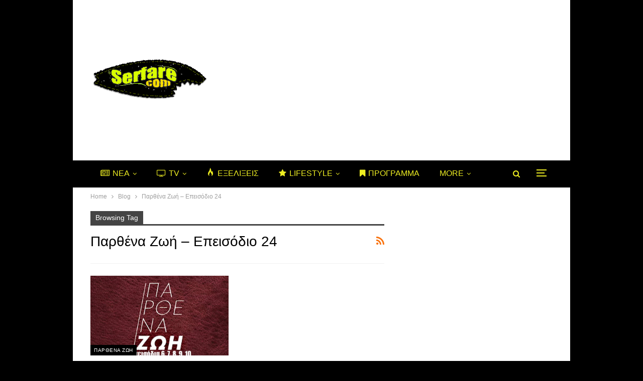

--- FILE ---
content_type: text/html; charset=utf-8
request_url: https://www.google.com/recaptcha/api2/aframe
body_size: 268
content:
<!DOCTYPE HTML><html><head><meta http-equiv="content-type" content="text/html; charset=UTF-8"></head><body><script nonce="0vpHTXv14xBL34Tv-ERkIA">/** Anti-fraud and anti-abuse applications only. See google.com/recaptcha */ try{var clients={'sodar':'https://pagead2.googlesyndication.com/pagead/sodar?'};window.addEventListener("message",function(a){try{if(a.source===window.parent){var b=JSON.parse(a.data);var c=clients[b['id']];if(c){var d=document.createElement('img');d.src=c+b['params']+'&rc='+(localStorage.getItem("rc::a")?sessionStorage.getItem("rc::b"):"");window.document.body.appendChild(d);sessionStorage.setItem("rc::e",parseInt(sessionStorage.getItem("rc::e")||0)+1);localStorage.setItem("rc::h",'1768531718056');}}}catch(b){}});window.parent.postMessage("_grecaptcha_ready", "*");}catch(b){}</script></body></html>

--- FILE ---
content_type: application/javascript; charset=utf-8
request_url: https://fundingchoicesmessages.google.com/f/AGSKWxVzgXbfGtRBvOl3LBodI_e3F8uWoPjpWfUfAhDphulA7hGAxm67Xgbm9NwdSCK-Su3s8XNI2LZrhpVWOYiNFXyyGFykwru-bU64ncfjS-dRLTGXcQjquv3j1TVk-kYY1OY63B-AEwEF1mDUlRwbvB2EnHWGX2ip_K_tq-YslKXS_HANiSmxAoHdyPrK/_/adblockDetector.m4ufree.tv/300by250ad./170x700./ExternalAdNetworkViewlogLogServlet?
body_size: -1291
content:
window['224393ee-2f6a-4316-8ab8-78b4e723ac4e'] = true;